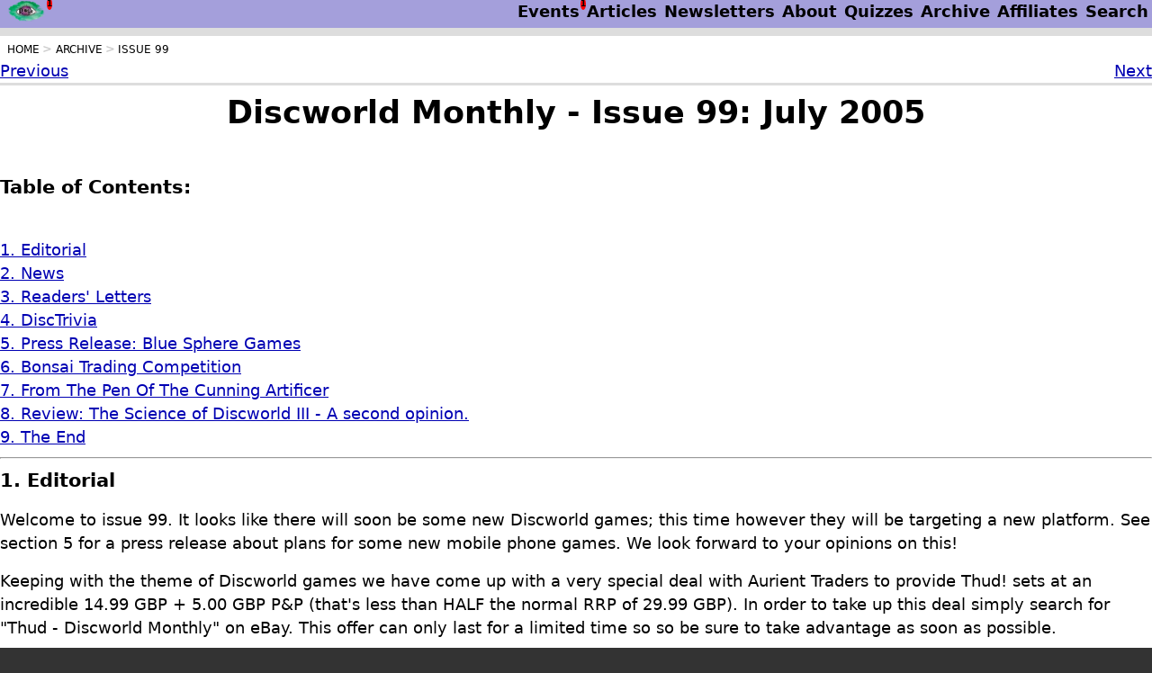

--- FILE ---
content_type: text/html; charset=UTF-8
request_url: https://betterthanapokeintheeye.co.uk/dwarchive/issue0099
body_size: 21357
content:
<!DOCTYPE html>
<html lang="en">
<head>
<meta charset="UTF-8">
<meta name="viewport" content="width=device-width, initial-scale=1.0">
<meta name="msapplication-config" content="browserconfig.xml">
<link rel="canonical" href="https://betterthanapokeintheeye.co.uk/dwarchive/issue0099">
<meta property="og:url" content="https://betterthanapokeintheeye.co.uk/dwarchive/issue0099">
<meta property="og:title" content="Discworld Monthly - Issue 99">
<meta property="og:type" content="website">
<link rel="stylesheet" href="/betterthanapokeintheeye.css?1756906343" type="text/css; charset=utf-8">
<script defer src="/stt.js?1739037520"></script>
<link rel="icon" href="/betterthanapokeintheeye.ico">
<title>Discworld Monthly - Issue 99</title>
<meta name="Description" content="Thud the Discworld Board Game, The Cunning Artificer, The Science of Discword III, a Bonsai Trading competition, and Mobile phone games">
<meta property="og:image" content="https://betterthanapokeintheeye.co.uk/images/icon.jpg">
<meta property="og:description" content="Thud the Discworld Board Game, The Cunning Artificer, The Science of Discword III, a Bonsai Trading competition, and Mobile phone games">
<meta property="og:site_name" content="Better Than A Poke In The Eye">
<link rel="alternate" type="application/rss+xml" title="RSS news feed for Better Than a Poke in the Eye"  href="https://betterthanapokeintheeye.co.uk/rss" >
<link rel="alternate" type="application/rss+xml" title="RSS article list for Better Than a Poke in the Eye"  href="https://betterthanapokeintheeye.co.uk/articlesrss" >
<link rel="image_src" href="https://betterthanapokeintheeye.co.uk/images/icon.jpg">
<link rel="apple-touch-icon" sizes="128x128" href="https://betterthanapokeintheeye.co.uk/images/icon128x128.jpg">
<link rel="apple-touch-icon" sizes="568x568" href="https://betterthanapokeintheeye.co.uk/images/icon568x568.jpg">
<script type="application/ld+json">
    {
      "@context": "https://schema.org",
      "@type": "NewsMediaOrganization",
      "name": "Better Than a Poke in the Eye",
      "alternateName": "BetterThan",
      "url": "https://betterthanapokeintheeye.co.uk",
      "logo": "",
      "sameAs": [
        "https://www.facebook.com/BetterThanAPoke",
        "https://twitter.com/dwmoook",
        "https://www.instagram.com/better_than_a_poke_in_the_eye/",
        "https://www.youtube.com/@BetterThanAPokeInTheEye"
      ]
    }
</script>
</head>
<body id="main">

<header class="topmenu">
    <a class="homeicon" data-indicator="1" href="/" aria-label="Newsfeed - Better Than a Poke in the Eye" target="_self" title="Better Than a Poke in the Eye (1 recent change)"><img src="/images/pokehome.webp" width="43" height="24" alt="Better Than a Poke in the Eye Logo" ></a>    <nav>
        <ul class="topnav">

<li><a href="/events" data-indicator="1" aria-label="List of upcoming events" title="Events (1 recent change)" target="_self">Events</a></li>
<li><a href="/articles" aria-label="List of articles by Better Than a Poke in the Eye" title="Articles" target="_self">Articles</a></li>
<li><a href="/newsletters" aria-label="Archive of Better Than a Poke in the Eye newsletters" title="Newsletters" target="_self">Newsletters</a></li>
<li><a href="/betterthan" aria-label="About Better Than a Poke in the Eye" title="About" target="_self">About</a></li>
<li><a href="/quiz" aria-label="List of our Quizzes" title="Quizzes" target="_self">Quizzes</a></li>
<li><a href="/dwmarchive" aria-label="The Discworld Monthly Archive" title="Archive" target="_self">Archive</a></li>
<li><a href="/affiliates" aria-label="List of affiliate programs that we belong too." title="Affiliates" target="_self">Affiliates</a></li>
<li><a href="/search" aria-label="Search Better Than a Poke in the Eye" title="Search" target="_self">Search</a></li>
        </ul>
    </nav>
    <button popovertarget="mobilemenu" id="navmenu" class="icon" aria-expanded="false" aria-controls="mobilemenu" aria-label="Drop down menu" title="Show Menu">
        <svg id="hamburgermenu" viewBox="0 0 100 100" fill="var(--header-fg-color)">
            <rect class="menuline1" width="80" height="10" x="10" y="20" rx="5"></rect>
            <rect class="menuline2" width="80" height="10" x="10" y="45" rx="5"></rect>
            <rect class="menuline3" width="80" height="10" x="10" y="70" rx="5"></rect>
        </svg>
    </button>
    <nav popover id="mobilemenu" class="mobilenav">
<a href="/" aria-label="Newsfeed - Better Than a Poke in the Eye" title="Better Than a Poke in the Eye (1 recent change" target="_self"><span  data-indicator="1">Better Than a Poke in the Eye</span></a>
<a href="/events" aria-label="List of upcoming events" title="Events (1 recent change" target="_self"><span  data-indicator="1">Events</span></a>
<a href="/articles" aria-label="List of articles by Better Than a Poke in the Eye" title="Articles" target="_self"><span >Articles</span></a>
<a href="/newsletters" aria-label="Archive of Better Than a Poke in the Eye newsletters" title="Newsletters" target="_self"><span >Newsletters</span></a>
<a href="/betterthan" aria-label="About Better Than a Poke in the Eye" title="About" target="_self"><span >About</span></a>
<a href="/quiz" aria-label="List of our Quizzes" title="Quizzes" target="_self"><span >Quizzes</span></a>
<a href="/dwmarchive" aria-label="The Discworld Monthly Archive" title="Archive" target="_self"><span >Archive</span></a>
<a href="/affiliates" aria-label="List of affiliate programs that we belong too." title="Affiliates" target="_self"><span >Affiliates</span></a>
<a href="/search" aria-label="Search Better Than a Poke in the Eye" title="Search" target="_self"><span >Search</span></a>
<button popovertarget="mobilemenu">Close</button>
</nav>
</header>
<main id="content">
<nav id="breadcrumbs" aria-label="breadcrumbs"><ul class="breadcrumbList">
<li><a class="breadcrumb" href="/" target="_self" title="Home">Home</a></li>
<li><a class="breadcrumb" href="/dwmarchive" target="_self" title="Archive">Archive</a></li>
<li><a class="breadcrumb" href="/dwarchive/issue0099" target="_self" title="Issue 99" aria-current="location">Issue 99</a></li>
</ul></nav>
<script type="application/ld+json">
[{
  "@context": "https://schema.org",
  "@type": "BreadcrumbList",
  "itemListElement":
  [
    {
      "@type": "ListItem",
      "position": 1,
      "item": "https://betterthanapokeintheeye.co.uk/",
      "name": "Home"
    },
    {
      "@type": "ListItem",
      "position": 2,
      "item": "https://betterthanapokeintheeye.co.uk/dwmarchive",
      "name": "Archive"
    },
    {
      "@type": "ListItem",
      "position": 3,
      "item": "https://betterthanapokeintheeye.co.uk/dwarchive/issue0099",
      "name": "Issue 99"
    }]
}]
</script>
<div class="infomenu"><a href="/dwarchive/issue0098">Previous</a><a href="/dwarchive/issue0100">Next</a></div><div class="bt-card padded">
<h1>Discworld Monthly - Issue 99: July 2005</h1>
<br />
<h3>Table of Contents:</h3>
<br />
<a href="#S_1" target="_self">1. Editorial</a><br />
<a href="#S_2" target="_self">2. News</a><br />
<a href="#S_3" target="_self">3. Readers' Letters</a><br />
<a href="#S_4" target="_self">4. DiscTrivia</a><br />
<a href="#S_5" target="_self">5. Press Release: Blue Sphere Games</a><br />
<a href="#S_6" target="_self">6. Bonsai Trading Competition</a><br />
<a href="#S_7" target="_self">7. From The Pen Of The Cunning Artificer</a><br />
<a href="#S_8" target="_self">8. Review: The Science of Discworld III - A second opinion.</a><br />
<a href="#S_9" target="_self">9. The End</a><br />
<hr/><h3><a id="S_1">1.  Editorial</a></h3>
<p>Welcome to issue 99.  It looks like there will soon be some new
Discworld games; this time however they will be targeting a new
platform.   See section 5 for a press release about plans for some
new mobile phone games.  We look forward to your opinions on this!
</p>
<p>
Keeping with the theme of Discworld games we have come up with a
very special deal with Aurient Traders to provide Thud! sets at an
incredible 14.99 GBP + 5.00 GBP P&amp;P (that's less than HALF the
normal RRP of 29.99 GBP).  In order to take up this deal simply
search for &quot;Thud - Discworld Monthly&quot; on eBay.  This offer can only
last for a limited time so so be sure to take advantage as soon as
possible.
</p>
--<br />
Jason Anthony   (Editor)   info@discworldmonthly.co.uk
<br />
William Barnett (Deputy Editor)<br />
Richard Massey  (Rain God)
<hr/><h3><a id="S_2">2.  News</a></h3>
The makers of the Troll Bridge Movie, Snowgum Films, have made 10
new work in progress images of Mica (the troll) available in their
members section.  You need to be a supporter of the film to be able
to view the files.  To find out how to become a supporter and / or
view the images, visit the website at <a href="http://www.snowgumfilms.com/">www.snowgumfilms.com/</a>
<br />
<br /><hr class="Small">
<br />
It appears that the German Discworld Camping Event Wyrdfest has been
cancelled this year due to lack of ticket sales.  The organisers are
planning to arrange a new event for next year.  We will keep you
updated with any new information.
<br />
<br /><hr class="Small">
<br />
T-shirts for NULLUS ANXIETAS - The Australian Discworld Convention
are on sale now!  The T-shirts come in sizes XS-XXL in both black
and white backgrounds.  They feature the Nullus Anxietas logo (see
website <a href="http://www.ausdwcon.org">www.ausdwcon.org</a>).  Order your t-shirt today and
support The Australian Discworld Convention and look stylish at the
same time!  To order simply email <a href="mailto:&#98;&#101;&#110;&#64;&#97;&#117;&#115;&#100;&#119;&#99;&#111;&#110;&#46;&#111;&#114;&#103;">&#98;&#101;&#110;&#64;&#97;&#117;&#115;&#100;&#119;&#99;&#111;&#110;&#46;&#111;&#114;&#103;</a>
 with your name,
address, shirt size &amp; colour.  Cost 25 AUD (+P&amp;H).  Payment options
include direct deposit; paymate; paypal; or money order.  More
details may be given on order. For any other enquiries please email
<a href="mailto:&#98;&#101;&#110;&#64;&#97;&#117;&#115;&#100;&#119;&#99;&#111;&#110;&#46;&#111;&#114;&#103;">&#98;&#101;&#110;&#64;&#97;&#117;&#115;&#100;&#119;&#99;&#111;&#110;&#46;&#111;&#114;&#103;</a>

<br />
<br /><hr class="Small">
<br />
The Guild of Fans and Disciples apologizes because they have't
produced their latest newsletter for members.  Elizabeth is getting
ready to (finally) move house on July 1st.  Normal publishing will
return as soon as possible.
<br />
If you want to join the Guild or just get in contact you can write
to the new Guild Headquarters at Sandy Lane Cottage, Runninton,
Wellington, Somerset, TA21 0QN
<br />
<br /><hr class="Small">
<br />
Discworld Dates...
<br />
This section will contain events that you need to keep in your
diary.  Entries will remain until they go out of date.  New entries
will include the word [New] next to them.  If this section gets too
large we will start pruning entries.
<br />
<br /><hr class="Small">
<br />
[UK] Rotherham Repertory Theatre are presenting Wyrd Sisters on the
5th to 9th July 2005 7.15pm at Rotherham Arts Centre.
<br />
All Tickets 5GBP, telephone 01709 823621 or at box office 30 mins
before performance if not already sold.
<br />
<br /><hr class="Small">
<br />
[UK] Maskerade will be performed at The People's Theatre, Heaton,
Newcastle upon Tyne from Tues 12 - Sat 16 July 2005.  Tickets are
available on 0191 2655020.  More information can be found at
<a href="http://www.peoples-theatre.co.uk">www.peoples-theatre.co.uk</a>
<br />
<br /><hr class="Small">
<br />
[UK] Wyrd Sisters will be performed at The Minnack Theatre in
Cornwall Monday 25 July to Friday 29 July 2005.  This will be an
outside production despite any weather interference.  Tickets can be
purchased from <a href="http://www.minack.com/">www.minack.com/</a>
<br />
<br /><hr class="Small">
<br />
[UK] The 2005 Clarecraft Event will take place on 29th - 31st July
2005 at its usual venue of Warren Farm.  The theme of the event will
be Monstrous Regiment.  Details will soon appear at
<del datetime="2015-08-01">www.clarecraft.co.uk/Event.htm</del>
<br />
<br /><hr class="Small">
<p>
[UK, UPDATED] Kennet Amateur Theatrical Society will be performing
The Truth from 11 to 13 August 2005 at Kennet School, Stoney Lane,
Thatcham (off J13 of the M4).  Tickets are priced at 7 GBP for
adults and 5 GBP for children/OAPs and can be ordered via their
website <a href="http://www.kats.org.uk">www.kats.org.uk</a>
</p><p>
The sealed-bid auction running from July to the closing night of the
show contains some items of interest to Discworld collectors, not
least of which is a very rare First Day Cover designed and produced
for the show by Bernard Pearson, the Cunning Artificer.  Only three
envelopes were printed, each subtly different and they contain a
signed note from Bernard about their creation and are stamped with
an Anhk-Morpork penny black.  One of these is being offered in this
auction, the second will be sold via eBay later in the year and the
third has been put in a private collection.  In addition, Clarecrft
have donated a retired DW41 Rincewind and Luggage bookend and
BursarVixen Enterprises a case of Discworld beer and cider.  Check
out the KATS website for details on how to bid and for the complete
list of lots available.</p>
<br />
<br /><hr class="Small">
<br />
[UK] Men At Arms will be performed at Pendennis Castle, Falmouth,
Cornwall, from Monday 15th - Thursday 18th August 2005 at 7.30pm.
Tickets cost 8 GBP / 7 GBP concessions (under 16s / students /
English Heritage members) and can be purchased direct from the
Castle, please call 01326 316594.
<br />
Sorry, but there is no wheelchair access.
<br />
<br /><hr class="Small">
<br />
[DE] 18-21 August 2005, Ankh-Morpork - The German Terry Pratchett
Fan Club is holding its second cooperative festival with Tolkiens
Erben e.V. at the Freusburg near Siegen in Germany. Like last year
there will be a combined fantasy programme (including the
presentation of Discworld games, baking Dwarf Bread, performing the
stick-and-bucket-dance and many more), gallons of mead and medieval
music.  You can order tickets at <a href="http://www.schicksalsfest.net">www.schicksalsfest.net</a>
<br />
To stop some rumours: This is not a Tolkien convention. Just one of
the organisation teams is a Tolkien Fan Club. It's a merry meeting
of fantasy fans in a castle with a fantasy programme and famous
medieval bands.
<br />
<br /><hr class="Small">
<br />
[UK] Wadfest 2005 will take place over the weekend of the 2nd to 5th
September 2005 at a new campsite.  More details can be found at the
Wadfest website <a href="http://www.wadfest.co.uk">www.wadfest.co.uk</a>
<br />
<br /><hr class="Small">
<br />
[AU] The Australian Discworld Convention has been moved from January
2006 to 9th - 11th of February 2007.  There are a number of reasons
for this change of date but the primary one is fitting in better
with Terry's plans to visit Australia.
<br />
More information can be found at <a href="http://www.ausdwcon.org">www.ausdwcon.org</a>
<br />
<br /><hr class="Small">
<br />
Small Ads...
<br />
Please note, DWM has no way of checking the veracity or validity of
any of the items in our small ads section.  As always, exercise
caution when giving out your details over the Internet.  We
*strongly* recommend parental supervision for younger readers who<br />
follow up any of these contacts.
<br />
<br /><hr class="Small">
<br />
Rozi <a href="mailto:&#114;&#111;&#122;&#105;&#53;&#51;&#64;&#104;&#111;&#116;&#109;&#97;&#105;&#108;&#46;&#99;&#111;&#109;">&#114;&#111;&#122;&#105;&#53;&#51;&#64;&#104;&#111;&#116;&#109;&#97;&#105;&#108;&#46;&#99;&#111;&#109;</a>
 writes: Hello, I'm a poor student who
recently (with the help of a non-Discworld fan my beloved sister)
came across two FIRST EDITION HARDBACK COPIES of Soul Music and
Equal Rites knocking around in our bookshelf.  Both in mint
condition (haven't even been read!).  I'm asking for 50 GBP for Soul
Music and 100 GBP for Equal Rites (prices are negotiable of course).
Please help, I have bills to pay and expensive vices to fund (drink,
long distance relationship... the usual). Thank you all very much!
Just email me and we'll talk business (hem hem). Much appreciated!
<br />
<br /><hr class="Small">
<br />
DavyK <a href="mailto:&#112;&#101;&#97;&#115;&#97;&#110;&#100;&#103;&#114;&#97;&#118;&#121;&#64;&#109;&#115;&#110;&#46;&#99;&#111;&#109;">&#112;&#101;&#97;&#115;&#97;&#110;&#100;&#103;&#114;&#97;&#118;&#121;&#64;&#109;&#115;&#110;&#46;&#99;&#111;&#109;</a>
 writes:  If anyone in Belfast would
like to meet to talk about or drink to Terry Pratchett drop me a
line and who knows; we could try doing both at the same time.  If
anyone knows of this happening already then please let me know.
Thank you.
<hr/><h3><a id="S_3">3.  Readers' Letters</a></h3>
If you have any letters or comments, please email them to
info@discworldmonthly.co.uk

<br />
We assume any correspondence is eligible for use in the newsletter
unless otherwise stated, including the sender's email address.  We
may also edit your letters and convert your musings into a no. 1 hit
ring tone.
<br />
It is vitally important that you don't pass off other people's work
as your own.  If you use information from other resources please let
us know so we can give proper credit.
<br />
The best letter of the month will receive a Kiss the Cook print
supplied by Bonsai Trading.  Bonsai Trading is the Discworld store
that brings you Clarecraft figurines, diaries &amp; calendars, Thud and
much more. <del datetime="2015-08-01">bonsai.discworldmonthly.org</del>
<br />
<br /><hr class="Small">
<br />
*<br />
* From: &quot;Rob Ward&quot; <a href="mailto:&#114;&#111;&#98;&#119;&#97;&#114;&#100;&#53;&#64;&#121;&#97;&#104;&#111;&#111;&#46;&#99;&#111;&#46;&#117;&#107;">&#114;&#111;&#98;&#119;&#97;&#114;&#100;&#53;&#64;&#121;&#97;&#104;&#111;&#111;&#46;&#99;&#111;&#46;&#117;&#107;</a>
<br />
*<br />
Hello to all Discworlders.
<br />
I just thought it might be pertinent to mention in response to
Jacqui Lawrence (well spotted by the way!) that it might not be the
case that any kind of rip-off was being perpetrated; In fact, simply
by referencing Pterry, Mr. Feist and Mr. Stirling may have been
paying him a compliment.  Just think how difficult it is to have a
fully cliche-ridden conversation today without quoting Mr. Dickens
or a certain William Shakespeare?  One day perhaps, a certain T.
Pratchett may be included in the same list.  Bear in mind that both
Dickens and Shakespeare were very fond of quoting contemporary
references, and that the Discworld is very much a reflection of
today's world, with all of its ridiculous silliness included.
<br />
Just remember that every author must draw upon those books and
characters previously explored in order to carry on the narrative
tradition: L-space is alive and well!
<br />
<br /><hr class="Small">
<br />
*<br />
* From: &quot;E &amp; R Shanahan&quot; <a href="mailto:&#101;&#97;&#114;&#115;&#64;&#103;&#105;&#108;&#46;&#99;&#111;&#109;&#46;&#97;&#117;">&#101;&#97;&#114;&#115;&#64;&#103;&#105;&#108;&#46;&#99;&#111;&#109;&#46;&#97;&#117;</a>
<br />
*<br />
G'day
<br />
We were astounded to be shown a vinyl LP record called Polish House
Party Vol. 4 Recorded Live Gene Wisniewski on which the first track
on side two is the Sto Lat Polka (Happy Birthday Polka) .
<br />
So do any of our Pratchett cognoscenti know about any Polish links
that could explain Sto Lat?  We have no idea of the date of the
record but it has this part of the tech info: &quot;The master record was
cut on a specially designed 3-motor Scully precision lathe, equipped
with electronic Variable Pitch and Variable Depth contol mechanisms
and the Westrex 3D Stereo disc cutting system using Westrex 1574 D
Amplifiers.  Mixing was done through the Dolby Noise Reduction
System from an 8-track recorder...&quot; which would no doubt date it for
the tech whizzes.
<br />
Eunice and Ron in Queensland
<br />
<br /><hr class="Small">
<br />
*<br />
*From: &quot;Charlie&quot; <del>email address removed upon request - February 2020</del>
<br />
*<br />
I apologise if these 'origins' have ever been discussed before, but
I found them interesting...
<br />
1- Blind Io: Most people with any knowledge of Norse myths will
recognise Io's flying eyes as being reminiscent of chief god Odin's
ravens, which 'saw' for him after he sacrificed his eyes for
ultimate wisdom.  However, the name and the eyes come from a
separate Roman (and probably also Greek) myth about Jupiter, the
Roman head god.  As mentioned in Discworld, Gods get up to some
pretty naughty things, and Jupiter had regular affairs with mortal
women.  One of these was Io.  However, his wife Juno got a bit
suspicious so he turned Io into a cow to avoid discovery.  However
still suspicious Juno took the cow for herself and got a many-eyed
monster to guard it.  Jupiter wanted Io back so he killed the
monster and rescued Io.  Needless to say Juno wasn't pleased.
<br />
2- Klatch: The German equivalent of English afternoon tea is 'Kaffee
Klatsch', consisting of coffee and cakes.  Coffee on Discworld comes
from...  Klatch (same pronunciation, different language)
<br />
3- Llamedos: Call me terminally dense if you will, I only recently
realised that the country is 'Sod 'em all' backwards.  This is
similar to Welsh writer Dylan Thomas' 'Llareggub'.  It may or may
not be relevant that Spanish for a (telephone) call is 'llamadas'.
Probably not I'd say.
<br />
I'd also like to take this opportunity that I, a teenage Pratchett
fan, am not called Kevin, although I do have acne.
<br />
<br /><hr class="Small">
<br />
*<br />
* From: &quot;Lizabeth H&quot; <a href="mailto:&#112;&#111;&#105;&#110;&#116;&#97;&#114;&#116;&#105;&#115;&#116;&#64;&#121;&#97;&#104;&#111;&#111;&#46;&#99;&#111;&#109;">&#112;&#111;&#105;&#110;&#116;&#97;&#114;&#116;&#105;&#115;&#116;&#64;&#121;&#97;&#104;&#111;&#111;&#46;&#99;&#111;&#109;</a>
<br />
*<br />
There has been one thing that's bothered me ever since the first
time I read Night Watch, and every successive reading.  What is the
tune to the &quot;Little Angels&quot; marching song?  I'm assuming it's close
to / ripped straight from a song British folk would know, but being
a hapless American, I'm lost.  Can anyone help?
<br />
Also, I was re-reading Mort on a three hour bus ride and found what
I think is the only instance where anyone has ever called the
Librarian a monkey and gotten away unscathed.  Alberto Malich
manages to get back into life, explodes the statue of himself at the
university, and is introduced to the Librarian.  He than makes some
disparaging comments about &quot;animals in my university&quot;, in which he
uses the word monkey, and the librarian does not, I repeat does not
beat him up.
<br />
Did I just hallucinate that, or has the Librarian shown mercy other
times as well?
<br />
<br /><hr class="Small">
<br />
*<br />
* From: &quot;Eddie Watson&quot; <a href="mailto:&#109;&#99;&#119;&#97;&#116;&#116;&#64;&#109;&#119;&#101;&#98;&#46;&#99;&#111;&#46;&#122;&#97;">&#109;&#99;&#119;&#97;&#116;&#116;&#64;&#109;&#119;&#101;&#98;&#46;&#99;&#111;&#46;&#122;&#97;</a>
<br />
*<br />
I am going to be Edinburgh in August for the Edinburgh Tattoo
(Playing War and not Mouse Pipes).  Is anyone going to be putting on
a PTerry play at the Festival?  ...Please
<br />
<br /><hr class="Small">
<br />
*<br />
* From: &quot;Geoff&quot; <a href="mailto:&#103;&#101;&#111;&#102;&#102;&#104;&#117;&#110;&#116;&#64;&#98;&#108;&#117;&#101;&#121;&#111;&#110;&#100;&#101;&#114;&#46;&#99;&#111;&#46;&#117;&#107;">&#103;&#101;&#111;&#102;&#102;&#104;&#117;&#110;&#116;&#64;&#98;&#108;&#117;&#101;&#121;&#111;&#110;&#100;&#101;&#114;&#46;&#99;&#111;&#46;&#117;&#107;</a>
<br />
*<br />
In &quot;Monstrous Regiment&quot;, Carborundum uses the expletive (under age
people should now look away) groophar.  Surely PTerry should have
had this printed as g******r.
<br />
<br /><hr class="Small">
<br />
*<br />
* From: &quot;John Brassil&quot; <a href="mailto:&#106;&#111;&#104;&#110;&#46;&#106;&#46;&#98;&#114;&#97;&#115;&#115;&#105;&#108;&#64;&#86;&#97;&#110;&#100;&#101;&#114;&#98;&#105;&#108;&#116;&#46;&#69;&#100;&#117;">&#106;&#111;&#104;&#110;&#46;&#106;&#46;&#98;&#114;&#97;&#115;&#115;&#105;&#108;&#64;&#86;&#97;&#110;&#100;&#101;&#114;&#98;&#105;&#108;&#116;&#46;&#69;&#100;&#117;</a>
<br />
*<br />
In an &quot;oh yeahhh&quot; coincidence, I will be in the UK visiting my
mother's family in Norwich during this time [The Clarecraft
Discworld Event] and it looks very driveable, so I was
<br />
a) interested in meeting any of you that might be there
<br />
b) if in fact it's something worth doing and
<br />
c) my two teenage daughters (who like Terry, but are not as deeply
into the Discworld as I am) will put up with it
<br />
JA replies:  I drove down from Norwich to Clarecraft when I was on
holiday a couple of years ago and it took less than two hours.  So
it is very driveable.
<br />
<br /><hr class="Small">
<br />
*<br />
* From: &quot;Cendrine Nugues&quot; <a href="mailto:&#99;&#101;&#110;&#100;&#114;&#105;&#110;&#101;&#46;&#110;&#117;&#103;&#117;&#101;&#115;&#64;&#101;&#45;&#103;&#97;&#114;&#102;&#105;&#101;&#108;&#100;&#46;&#99;&#111;&#109;">&#99;&#101;&#110;&#100;&#114;&#105;&#110;&#101;&#46;&#110;&#117;&#103;&#117;&#101;&#115;&#64;&#101;&#45;&#103;&#97;&#114;&#102;&#105;&#101;&#108;&#100;&#46;&#99;&#111;&#109;</a>
<br />
*<br />
I've just read Darwin's Watch and I agree with the review, it's very
hard science, but very well explained.
<br />
I just more and more love the wizards, especially Mustrum Ridcully,
Ponder Stibbons and the Egregious Professor of Unusual and Cruel
Geography.  The story in itself makes the book worth buying.  As for
the science...  Well, I'm a scientist and it updated my knowlegde
about these parts of science I am not using everyday.
<br />
I think that for the non scientists, it may be too hard, even if
you've read the other two before.
<br />
I really loved the book, except the last 2 even chapters (the
scientific ones).  These are not science ie the first one is a
philosophical theory about man (and I disagree with the authors) and
the second one is too congratulatory about the Victorian age in
England.  I really think that all over Europe and in USA there were
people composing new processes, new theories, and not living in
England. The authors should leave the history and its implications
to the historians.
<br />
Another thing:  They compare Darwin's evolution theory to the
development of the steam engine, but these are two different things.
The steam engine is an engineering process, that is application of
science to everyday work, whereas Darwin produced a theory, which
will be later applied in science.
<br />
I would like to know if other people reacted to that book.
<br />
DWM Replies: Cendrine get this month's Letter of the Month.
<br />
<br /><hr class="Small">
<br />
*<br />
* From: <a href="mailto:&#69;&#109;&#101;&#108;&#108;&#105;&#68;&#111;&#114;&#97;&#110;&#64;&#97;&#111;&#108;&#46;&#99;&#111;&#109;">&#69;&#109;&#101;&#108;&#108;&#105;&#68;&#111;&#114;&#97;&#110;&#64;&#97;&#111;&#108;&#46;&#99;&#111;&#109;</a>
<br />
*<br />
Re: Matt Turner's post (issue 98) about mentions of TP in Robert
Rankin books.
<br />
There's one in Nostradamus Ate My Hamster - when Russell is
imagining the reviews of Nostradamus Ate My Hamster one of the ones
he imagines is &quot; 'Ernest Fudgepacker is one of the rare guys who can
always make me cry' Terry Pratchett&quot;
<br />
<br /><hr class="Small">
<br />
*<br />
* From: &quot;Z Leah Fischer&quot; <a href="mailto:&#102;&#97;&#109;&#102;&#105;&#115;&#104;&#64;&#110;&#101;&#116;&#118;&#105;&#115;&#105;&#111;&#110;&#46;&#110;&#101;&#116;&#46;&#105;&#108;">&#102;&#97;&#109;&#102;&#105;&#115;&#104;&#64;&#110;&#101;&#116;&#118;&#105;&#115;&#105;&#111;&#110;&#46;&#110;&#101;&#116;&#46;&#105;&#108;</a>
<br />
*<br />
The fun thing about the Discworld books, is that you can always find
out new facts about how it mirrors the &quot;real&quot; world.  I'd like to
share a recent discovery that so far I don't recall having read here
before, and that is that the Unseen University actually existed, for
a short while.  In Neil Stephenson's &quot;Quicksilver&quot;, a footnote
explains that a forerunner for the 17th century Royal Society was
called the &quot;Invisible Collage&quot;.  The book itself is highly
recommended (a historical novel, the first book of the Baroque
cycle), and the eccentric scientists and their zany experimentations
are certainly reminiscent of Pratchett's wizards.  Yet again, the
historical background of the Discworld has been revealed.
<hr/><h3><a id="S_4">4.  DiscTrivia</a></h3>
This month we have once again racked our brains trying to work out
some trivia questions from Going Postal (so if you still haven't
read it yet, look away now!).  We have even tried to ensure they are
correct, but make no promises.
<br />
<dl>
<dt>Q1.</dt><dd>  Where were the missing letters from the Post Office sign found?</dd>
<dt>Q2.</dt><dd>  What is the collective name of the three Clacks Saboteurs?</dd>
<dt>Q3.</dt><dd>  Adora Belle Dearheart was more affectionally known to her friends as:<br />
a) murderer<br />
b) spike<br />
c) killer<br />
d) puppy</dd>
<dt>Q4.</dt><dd>  How old (to the nearest millennium) was Moist von Lipwig's eldest employee?</dd>
<dt>Q5.</dt><dd>  What was Stanley Howler obsessed with before he discovered stamps?</dd>
</dl>

<br />
The results, as always, appear at the end of this issue.
<hr/><h3><a id="S_5">5.  Press Release: Blue Sphere Games</a></h3>
<p>Birmingham, UK and London, UK - Blue Sphere Games Ltd., a leading
developer of mobile games and content, together with Mr. Terry
Pratchett, the world famous author of fantasy fiction, announce a
worldwide Licence Agreement for the creation of Discworld branded
mobile phone games.
</p><p>
The Agreement grants a three-year, worldwide license to Blue Sphere
Games for the creation and distribution of mobile games
incorporating Rincewind, Twoflower, the Luggage and other characters
from the Discworld series of novels.
</p><p>
Blue Sphere Games has the rights for the distribution of mobile
games and other forms of content, featuring some of the Discworld's
most famous inhabitants, globally on mobile devices. Blue Sphere
Games will develop a portfolio of games, the first of which will be
available in October 2005.
</p><p>
Colin Smythe, who represents Mr. Pratchett, commented: &quot;This is
uncharted territory for us, and we are much looking forward to
seeing how this first game, involving Rincewind and the Discworld,
is enjoyed by mobile phone users.&quot;
</p><p>
David Bozward, Chairman of Blue Sphere Games Ltd says: &quot;The
Discworld Novels are some of the most widely read fantasy books in
existence. Through development skills and widespread distribution
channels, we can bring this fantasy world successfully to the mobile
gaming user globally.
</p><p>
More details about Blue Sphere Games Ltd can be found on their
website - <del datetime="2015-08-01">www.bluespheregames.com</del>
</p>
<hr/><h3><a id="S_6">6.  Bonsai Trading Competition</a></h3>
<p>Bonsai Trading is pleased to announce the long-awaited sequel to its
Assassins Guild Tankard - Crystal Champage Flutes.
</p><p>As holders of the Official Licence to produce Discworld Engraved
Glassware, we can't just do any old Champagne Flutes, oh no, that
would never do.
</p><p>These flutes feature a special engraved design, exclusive to Bonsai
Trading, that commemorates the Royal Wedding of Verence and Magrat.
</p><p>Sold in pairs inside a blue, satin-lined box (which features on its
lid a silver embossed version of the glass engraving), they are
already bound to be on every Discworld Fa'ns wedding list, but it
doesn't stop there!  Attached to a white ribbon wound around the
stem of the glasses is a silver recreation of the Lancre COA (as
featured in the engraving design).  This miniature COA just happens
to double-up as a Lapel Pin/Badge - and is only available to buy
with these flutes.
</p><p>As if that wasn't enough - we are limiting the production of the
flutes to just 50 pairs!
</p><p>For a somewhat stunning price of just 38.99 GBP you get all the
above - that's 2 limited edition engraved flutes in a satin lined
box, with an exclusive silver lapel pin! Each box also contains a
small certificate about the item's limited status.
</p><p>The flutes aren't officially launched until 4th July, but are
available to pre-order now at the Bonsai Trading website
(<del datetime="2015-08-01">bonsai.discworldmonthly.org/</del>), where you can read and see
more about them.
</p><p>Discworld Monthly readers however have a chance to get hold of a
pair of flutes absolutely free by filling in the correct missing
word from this statement:
</p><p>Fortune Favours ________ Hearts
</p><p>Hint: You may want to visit (<del datetime="2015-08-01">bonsai.discworldmonthly.org/</del>),
and look at the flutes in the glassware section, and maybe have a
root around in the Bonsai Trading forum....
</p><p>*The flutes boxes are covered with a wrap around label.  The flutes
for this competition though will have a 1-off label that includes
'Discworld Monthly Competition Winner July 2005' on it!*
</p><p>Send your answer to info@discworldmonthly.co.uk
 by 22nd July.  All
the correct entries will be placed in a hat, and one lucky winner
will receive this rather exclusive prize.   The winner will be
announced next issue.
</p>
<hr/><h3><a id="S_7">7.  From The Pen Of The Cunning Artificer</a></h3>
<p>And it has come to pass ...
</p><p>
The Ankh-Morpork Post Office is finished and passed for public
consumption by the man who dreamed it up, one Terry Pratchett Esq.,
Gentleman of many letters, words, and cunning sentences.  Its
creation was, like all of the buildings really, a journey of
discovery.  To follow the plot in a sculptured form, and create
something as enduring as the words that inspired the piece is a
passionate undertaking, and one you know Isobel and I take very
seriously, which is why ....
</p><p>
There is a season for everything, and a time.  A clever craftsman
knows when he is at his best, a good craftsman knows when he can get
no better, and a wise craftsman knows when to stop.  And I can think
of no better building than the Ankh-Morpork Post Office to finish
our collection with; after all this building has been the start to
something really quite extraordinary.  I must confess to the stamps
taking more and more of my time, but the fact is the sort of
sculpting that a building requires is now something my hands are not
going to cope with for much longer, far better to stop at the top
than wait for arthritis to really make a difference.  So I will be
making things that have a looser, freer style and feel, still
telling the stories in wax for Vince to make in resins, plaster, and
metal.  Still seeing in the books the images I want to share,
reading the words that captivate my imagination and fire the urge to
create a little bit of Discworld you can hold in your hand.
</p><p>
The Ankh-Morpork Post Office will be on sale as from the 1st July
and will cost 245 GBP.  It will be an edition of 350 of which 200
will be allocated to UU and portfolio holders, and 5 to be exchanged
for Green Cabbage Stamps.  The remainder will be sold on a first
come first served basis.
</p><hr class="Small">
<p>and of course a plug ...
</p><p>When Isobel and I read the following after a phone call from Mark
Valentine of the British Cinderella Society we knew we just had to
take part.
</p><p>
'A must for all aficionados of the Shipping Forecast, Atlantic
islands, and the faintly odd...
</p><p>
Rockall.
</p><p>
The lonely Atlantic island of Rockall will get its own Post Office
for a few days in June when a charity expedition plans to land on
this remote and stormy outpost - and issue special Rockall stamps.
</p><p>
The stamps will be issued for use on the island by the Rockall Ho!
2005 expedition, which is voyaging there in June 2005 from Orkney
and plans to stay for several days.
</p><p>
The expedition will be used to raise funds for a charity, Mental
Health Media'.
</p><p>
There is a satirical website, the Rockall Times, run by a guy called
Lester Haynes, and he and some like minded fools were planning to
scale the island in aide of the charity.
</p><p>
I had spoken with a Royal Naval helicopter pilot who had actually
put a wheel down on the place, and he said they were all quite mad.
This seemed an even better reason to get involved.
</p><p>
Terry came on board and thus we could produce a 'genuine' Discworld
Stamp.  He suggested Leshp, which in view of the ongoing political
shenanigans over Rockall between England, Iceland, and Ireland,
seemed very appropriate.
</p><p>
Getting the cover 'right' was a job in itself; it was only when I
was able to get a copy of a copy of an old naval chart that it
started to come together.  I must confess to being very pleased with
the finished result thanks in main to Colin Edwards and his demon
printers in Ipswich.
</p><p>
As I write this in early June I am aware that Lester and his team
are somewhere on the North Atlantic with a bloody great box of
envelopes.  To order your Rockall First Day Cover, go to the
<a href="http://www.discworldstamps.com">www.discworldstamps.com</a> web site.
</p>
<hr/><h3><a id="S_8">8.  Review: The Science of Discworld III - A second opinion.</a></h3>
Reviewed by Dave Hayden
<br />
<br />
<p>OK, technically my job title does include the word 'scientist' but I
never count myself as a true scientist - I very rarely do anything
you'd call 'science'.  It does mean, however, that I have an
understanding of the basics of science.  I was taught - a while ago
now, I admit - all the basics you need to do the more interesting
experiments (I always like the ones that go 'bang').
</p><p>
All of that means I LOVE THIS BOOK!  It follows on from the other
Science of the Discworld books and teaches you even more of how our
world works.
</p><p>
As I said it was a few years ago that I went through basic science
so reading these often forces me to think - which is always good.
My next reading challenge is to read all three books consecutively -
I think that will help with the odd bits of the science where I had
to read it twice to make sure I understood it correctly.  The three
books (from what I remember of the first two) build up your
knowledge of our universe bit by bit, explaining the science as they
go.  They help you think about how we work and think, how we, and
everything else, has evolved, as well as the meaning of the word
Theory.
</p><p>
Darwin's Watch takes us through the (surprisingly unlikely) series
of events that led to Charles Darwin's voyage and eventual
publication of his book.  The title itself becomes of interest as
you read because another, hypothetical, watch is often used to make
you think about the argument that was happening around Darwin's time
over 'creationism', evolution and 'intelligent design'.
</p><p>
As always the Wizards get involved (along with others...) and the
Discworld side of the story unfolds.  This happens in alternate
chapters with the science bits in between.  This book (or this
series of books) has finally enabled me to like Rincewind as a
character.  In most stories featuring the Discworld's worst Wizzard
he seems (to me) to be a useful plot device, which enables the story
to move around and get on with itself, but he has had little
deliberate influence on anything.  In Darwin's Watch I feel he has
grown up (evolved) and has some character, doing stuff other than
just running.  Hooray for Rincewind!  Many of the other favourites
are there too.  Hex is kept busy and seems to be doing his own
evolving - I wonder if he uses English style lettering or whether he
works in a world of Discworldian ciphers (cipher-space)?
</p><p>
The Science parts take you through lots of 'Physics' as well as
evolution and the wizards end up fighting to save our future/
present/ past.  It covers the creationist / evolutionist argument
without compromise and helps explain infinity (how big is yours?)
The book explains the science basics well so that (I think) anyone
can understand the harder science if they want to.  It is more
'work' than the normal Discworld romp, with fewer laughs, but the
writer is in three minds about it himself!  If you've got an
enquiring mind this (and the other Science books) makes a really
good read and will teach most people (including me) lots about our
world.
</p><p>
I know people will disagree with me on all sorts of things, that is
the joy of freedom of thought.  I've chatted with a few Discworld
friends who are less science based, and more than one has said that
they skip the science chapters (I think that's weird).  The science
is the best bit!  And I have a good friend who totally disagrees
with me about Rincewind.  That's one of my favourite side-effects
from a good book - you end up talking and thinking about all kinds
of unrelated stuff that got linked somehow in someone's head!
</p><p>
The 'Science' books have prompted me to read other stuff by Jack
Cohen and Ian Stewart too - if you like the science bits of this
book, go to the front and put everything under &quot;Also by&quot;  on your
Birthday list!  I don't think I have to tell anyone who reads this
newsletter about the books by the other fellow - if you haven't read
them all then give 'em a go.</p>
<hr/><h3><a id="S_9">9.  The End</a></h3>
* Contact Information *<br />
<br />
We prefer information to be sent via email, but can accept
information via fax or post at the following addresses:
<br />
Email: info@discworldmonthly.co.uk
<br />

Post:  J Anthony-Rowlands (DWM), 20 Cambrian Place, Pontarddulais, Swansea, SA4 8RG<br />
<br />
<br />
* Latest Book Information *<br />
<br />
Discworld paperback: Monstrous Regiment
<a href="http://www.amazon.co.uk/exec/obidos/ASIN/0552149411/87">0552149411/87</a>
<br />
<br />
Discworld hardback: Going Postal
<a href="http://www.amazon.co.uk/exec/obidos/ASIN/0385603428/87">0385603428/87</a>
<br />
<br />
Next Discworld hardback (October 2005): Thud!
<a href="http://www.amazon.co.uk/exec/obidos/ASIN/0385608675/87">0385608675/87</a>
<br />
<br />
Discworld Young Adult paperback: The Wee Free Men
<a href="http://www.amazon.co.uk/exec/obidos/ASIN/0552549053/87">0552549053/87</a>
<br />
<br />
Discworld Young Adult hardback: A Hat Full of Sky
<a href="http://www.amazon.co.uk/exec/obidos/ASIN/0385607369/87">0385607369/87</a>
<br />
<br />
* Subscription Information *<br />
<br />
To subscribe to 'Discworld Monthly' simply enter your email address
in the form on the 'Discworld Monthly' web page.  Our web site
contains all back issues and links to other Pratchett sites.
<br />
<a href="http://discworldmonthly.co.uk/">discworldmonthly.co.uk/</a>
<br />
Current circulation approximately 28000
<br />
To unsubscribe simply send an empty email from the account you
subscribed under to <a href="mailto:&#100;&#105;&#115;&#99;&#119;&#111;&#114;&#108;&#100;&#109;&#111;&#110;&#116;&#104;&#108;&#121;&#45;&#117;&#110;&#115;&#117;&#98;&#115;&#99;&#114;&#105;&#98;&#101;&#64;&#121;&#97;&#104;&#111;&#111;&#103;&#114;&#111;&#117;&#112;&#115;&#46;&#99;&#111;&#109;">&#100;&#105;&#115;&#99;&#119;&#111;&#114;&#108;&#100;&#109;&#111;&#110;&#116;&#104;&#108;&#121;&#45;&#117;&#110;&#115;&#117;&#98;&#115;&#99;&#114;&#105;&#98;&#101;&#64;&#121;&#97;&#104;&#111;&#111;&#103;&#114;&#111;&#117;&#112;&#115;&#46;&#99;&#111;&#109;</a>

<br />
If you have any problems un-subscribing visit our removal help page.
<br />
<br />
* Disc Trivia Results  *<br />
<br />
<dl>
<dt>Q1.</dt><dd>  Where were the missing letters from the Post Office sign found?</dd>
<dt>A1.</dt><dd>  Hugos (without the apostrophe) - the hairdressers.<br /></dd>
<dt>Q2.</dt><dd>  What is the collective name of the three Clacks Saboteurs?</dd>
<dt>A2.</dt><dd>  The Smoking Gnu<br /></dd>
<dt>Q3.</dt><dd>  Adora Belle Dearheart was more affectionally known to her friends as:</dd>
<dt>A3.</dt><dd>  c) killer<br /></dd>
<dt>Q4.</dt><dd>  How old (to the nearest millennium) was Moist von Lipwig's eldest employee?</dd>
<dt>A4.</dt><dd>  19000<br /></dd>
<dt>Q5.</dt><dd>  What was Stanley Howler obsessed with before he discovered stamps?</dd>
<dt>A5.</dt><dd>  Pins</dd>
</dl>
<br />
<br />
<br />
* Obtaining Terry's Books *<br />
<br />
If you are looking for Terry books or videos over the net, simply
visit our web page at <a href="http://www.discworldmonthly.org">www.discworldmonthly.org</a> and follow the
'Purchasing' link on the left panel of the page.
<br />
<br />
* Supporting DWM *<br />
<br />
Discworld Monthly was created as a totally free newsletter and will
continue to remain so for as long as it continues.  However, the
costs of maintaining the web site, postage, travel etc adds up.  If
you feel you would like to make a small contribution towards these
costs please consider doing so via either www.paypal.com or
www.nochex.com
<br />
My account for each of these is info@discworldmonthly.co.uk

<br />
Thanks
<br />
<br />
* Small Print *<br />
<br />
We make no effort whatsoever to ensure the information in this
newsletter is accurate or even legal.  Remember to always exercise
caution when passing your credit card details over the Net (or over
the phone for that matter).  All trademarks are recognized as the
property of their respective owners, whoever they may be.
<br />
<br />
* Thanks *<br />
<br />
Thanks for reading this issue of 'Discworld Monthly'.  We hope you
enjoyed it.  If you have any comments or suggestions for the future
of this newsletter please email: info@discworldmonthly.co.uk

<hr/>
</div>
<div class="infomenu"><a href="/dwarchive/issue0098">Previous</a><a href="/dwarchive/issue0100">Next</a></div></main>
<footer id="Footer">
    <button aria-hidden="true" id="scrolltotop" title="Scroll to top of Page">
    <svg id="scrolltotoparrow" viewBox="0 0 30 30">
    <line x1="5" y1="15" x2="15" y2="5" />
    <line x1="15" y1="5" x2="25" y2="15" />
    <line x1="5" y1="25" x2="15" y2="15" />
    <line x1="15" y1="15" x2="25" y2="25" />
    </svg>
</button>
<div class="center pad-bottom"><strong><em>Don't forget to <a target="_blank" href="https://betterthanapokeintheeye.co.uk/list/dada/mail.cgi/subscribe_landing/PokeInTheEye/">subscribe</a> to our mailing list.</em></strong></div>
<div class="paypalFooter">
    <form action="https://www.paypal.com/donate" method="post" target="_top">
        <input type="hidden" name="hosted_button_id" value="QWN7NT5FQDFDY">
        <input type="image" src="https://www.paypalobjects.com/en_US/GB/i/btn/btn_donateCC_LG.gif" name="submit" title="PayPal - The safer, easier way to pay online!" alt="Donate with PayPal button">
        <!--<img alt="" src="https://www.paypal.com/en_GB/i/scr/pixel.gif" width="1" height="1">-->
    </form>
</div>
<address>

<span><a href="/contactus" target="_self">Contact Us</a></span> &bull;
<span><a href="/privacyandcookies" target="_self">Privacy</a></span> &bull; 
<span><a href="/socials" target="_self">Socials</a></span>
<br>Updated: <span id="lastUpdated">14 Nov 2024 13:38</span>
<br><a href="/copyright">Copyright</a> <span class="small">&copy;</span>2005 <a href="/betterthan">Better Than a Poke in the Eye</a>.
<ul class="social--icons social--medium">
    <li><a target="_blank" aria-label="Visit us on Facebook" href="https://www.facebook.com/BetterThanAPoke"><svg role="img" title="Visit us on Facebook"><use href="#facebook-icon" fill="currentColor"></use></svg></a></li>
    <li><a target="_blank" aria-label="Visit us on TwitterX" href="https://twitter.com/dwmoook"><svg role="img" title="Visit us on TwitterX"><use href="#twitterx-icon" fill="currentColor"></use></svg></a></li>
    <li><a target="_blank" aria-label="Visit us on Instagram" href="https://www.instagram.com/better_than_a_poke_in_the_eye/"><svg role="img" title="Visit us on Instagram"><use href="#instagram-icon" fill="currentColor"></use></svg></a></li>
    <li><a target="_blank" aria-label="Visis us on Kofi" href="https://ko-fi.com/betterthanapokeintheeye"><svg role="img" title="Visit us on KoFi"><use href="#kofi-icon" fill="currentColor"></use></svg></a></li>
    <li><a target="_blank" aria-label="Visit us on YouTube" href="https://www.youtube.com/@BetterThanAPokeInTheEye"><svg role="img" title="Visit us on Youtube"><use href="#youtube-icon" fill="currentColor"></use></svg></a></li>
</ul>
</address>
</footer>
<svg style="display:none" xmlns="http://www.w3.org/2000/svg">
<symbol id="facebook-icon" viewBox="0 0 24 24"><title>Facebook</title><path d="M12,2C6.477,2,2,6.477,2,12c0,5.013,3.693,9.153,8.505,9.876V14.65H8.031v-2.629h2.474v-1.749 c0-2.896,1.411-4.167,3.818-4.167c1.153,0,1.762,0.085,2.051,0.124v2.294h-1.642c-1.022,0-1.379,0.969-1.379,2.061v1.437h2.995 l-0.406,2.629h-2.588v7.247C18.235,21.236,22,17.062,22,12C22,6.477,17.523,2,12,2z"/></symbol>
<symbol id="twitterx-icon" viewBox="0 0 24 24"><title>Twitter X</title><path d="M10.053,7.988l5.631,8.024h-1.497L8.566,7.988H10.053z M21,6v12	c0,1.657-1.343,3-3,3H6c-1.657,0-3-1.343-3-3V6c0-1.657,1.343-3,3-3h12C19.657,3,21,4.343,21,6z M17.538,17l-4.186-5.99L16.774,7	h-1.311l-2.704,3.16L10.552,7H6.702l3.941,5.633L6.906,17h1.333l3.001-3.516L13.698,17H17.538z"/></symbol>
<symbol id="instagram-icon" viewBox="0 0 24 24"><title>Instagram</title><path d="M 8 3 C 5.239 3 3 5.239 3 8 L 3 16 C 3 18.761 5.239 21 8 21 L 16 21 C 18.761 21 21 18.761 21 16 L 21 8 C 21 5.239 18.761 3 16 3 L 8 3 z M 18 5 C 18.552 5 19 5.448 19 6 C 19 6.552 18.552 7 18 7 C 17.448 7 17 6.552 17 6 C 17 5.448 17.448 5 18 5 z M 12 7 C 14.761 7 17 9.239 17 12 C 17 14.761 14.761 17 12 17 C 9.239 17 7 14.761 7 12 C 7 9.239 9.239 7 12 7 z M 12 9 A 3 3 0 0 0 9 12 A 3 3 0 0 0 12 15 A 3 3 0 0 0 15 12 A 3 3 0 0 0 12 9 z"/></symbol>
<symbol id="kofi-icon" viewBox="0 0 24 24"><title>Kofi</title><path d="M2.608,19.5c0,0,8.267-0.023,11.966-0.048c2.438-0.418,2.683-2.517,2.658-3.663c4.352,0.235,7.422-2.777,6.649-6.784C23.108,4.998,19.022,4.5,19.022,4.5H0.723c-0.604,0-0.679,0.783-0.679,0.783s-0.082,7.184-0.022,11.596C0.186,19.257,2.608,19.5,2.608,19.5z M17.31,7.373h1.77c0,0,1.971,0.541,1.971,2.588c0,1.877-0.985,2.616-2.059,2.958c-0.928,0.114-1.682,0.027-1.682,0.027V7.373z M4.265,8.766C5.216,7.775,7.27,7.701,8.628,9.165c0,0,1.565-1.748,3.468-0.945c1.904,0.804,1.832,2.953,0.723,4.229c-1.246,1.425-4.011,3.9-4.011,3.9s-0.121,0.117-0.31,0.023c-0.076-0.056-0.108-0.088-0.108-0.088c-0.443-0.432-3.368-2.991-4.034-3.878C3.647,11.459,3.315,9.757,4.265,8.766z"></path></symbol>
<symbol id="tumblr-icon" viewBox="0 0 24 24"><title>Tumblr</title><path d="M 20 2 L 4 2 C 2.898438 2 2 2.898438 2 4 L 2 20 C 2 21.101563 2.898438 22 4 22 L 20 22 C 21.101563 22 22 21.101563 22 20 L 22 4 C 22 2.898438 21.101563 2 20 2 Z M 17 17.875 C 17 17.921875 16.980469 17.972656 16.941406 18 C 16.894531 18.046875 15.515625 19 13 19 C 9.980469 19 10 15.386719 10 15 L 10 11 L 8.175781 11 C 8.078125 11 8 10.921875 8 10.824219 L 8 9.164063 C 8 9.085938 8.039063 9.027344 8.105469 9 C 8.136719 8.988281 11 7.730469 11 5.175781 C 11 5.078125 11.078125 5 11.175781 5 L 12.828125 5 C 12.921875 5 13 5.078125 13 5.175781 L 13 9 L 15.824219 9 C 15.914063 9 16 9.078125 16 9.175781 L 16 10.828125 C 16 10.921875 15.914063 11 15.824219 11 L 13 11 L 13 15 C 13 15.058594 12.90625 16.273438 14.199219 16.273438 C 15.261719 16.273438 16.71875 15.925781 16.730469 15.925781 C 16.789063 15.886719 16.855469 15.886719 16.902344 15.917969 C 16.960938 15.945313 17 16.003906 17 16.070313 Z"/></symbol>
<symbol id="youtube-icon" viewBox="0 0 24 24"><title>YouTube</title><path d="M21.582,6.186c-0.23-0.86-0.908-1.538-1.768-1.768C18.254,4,12,4,12,4S5.746,4,4.186,4.418 c-0.86,0.23-1.538,0.908-1.768,1.768C2,7.746,2,12,2,12s0,4.254,0.418,5.814c0.23,0.86,0.908,1.538,1.768,1.768 C5.746,20,12,20,12,20s6.254,0,7.814-0.418c0.861-0.23,1.538-0.908,1.768-1.768C22,16.254,22,12,22,12S22,7.746,21.582,6.186z M10,15.464V8.536L16,12L10,15.464z"/></symbol>
<symbol id="indicator" viewBox="0 0 72 72"><g id="color"><circle cx="36" cy="36.0001" r="28" fill="#ff0000"/></g></symbol>
<symbol id="nav-home" viewBox="0 0 40 40"><title>Home</title><path d="M15 35V23.588C15 22.5376 15.8954 21.6861 17 21.6861H23C24.1046 21.6861 25 22.5376 25 23.588V35M18.841 5.35195L5.84095 14.1434C5.31336 14.5002 5 15.0778 5 15.6934V32.147C5 33.7227 6.34315 35 8 35H32C33.6569 35 35 33.7227 35 32.147V15.6934C35 15.0778 34.6866 14.5002 34.159 14.1434L21.159 5.35195C20.4651 4.88268 19.5349 4.88268 18.841 5.35195Z" stroke="black" stroke-width="2" stroke-linecap="round"/></symbol>
<symbol id="nav-search" viewBox="0 0 40 40"><title>Search</title><path d="M28.2114 28.4L34 34M32.1333 19.0667C32.1333 26.2832 26.2832 32.1333 19.0667 32.1333C11.8501 32.1333 6 26.2832 6 19.0667C6 11.8501 11.8501 6 19.0667 6C26.2832 6 32.1333 11.8501 32.1333 19.0667Z" stroke="black" stroke-width="2" stroke-linecap="round"/></symbol>
<symbol id="nav-about" viewBox="0 0 40 40"><title>About</title><path d="M20 20L20 27.5M20 14.4409V14.375M5 20C5 11.7157 11.7157 5 20 5C28.2843 5 35 11.7157 35 20C35 28.2843 28.2843 35 20 35C11.7157 35 5 28.2843 5 20Z" stroke="black" stroke-width="2" stroke-linecap="round" stroke-linejoin="round"/></symbol>
<symbol id="nav-events" viewBox="0 0 40 40"><title>Events</title><path d="M9.16667 14.8571H32.5M12.1825 5V7.57173M29.1667 5V7.57142M29.1667 7.57142H12.5C9.73858 7.57142 7.5 9.87394 7.5 12.7142V29.8572C7.5 32.6975 9.73858 35 12.5 35H29.1667C31.9281 35 34.1667 32.6975 34.1667 29.8572L34.1667 12.7142C34.1667 9.87394 31.9281 7.57142 29.1667 7.57142ZM16.6667 25.1428L19.1667 27.7142L25 21.7143" stroke="black" stroke-width="2" stroke-linecap="round" stroke-linejoin="round"/></symbol>
<symbol id="nav-newsletter" viewBox="0 0 40 40"><title>Newsletters</title><path d="M7.8125 11.25L18.9327 19.2338C19.5748 19.6947 20.4252 19.6947 21.0673 19.2338L32.1875 11.25M8.75 31.6667H31.25C33.3211 31.6667 35 29.9255 35 27.7778V12.2222C35 10.0744 33.3211 8.33333 31.25 8.33333H8.75C6.67893 8.33333 5 10.0744 5 12.2222V27.7778C5 29.9255 6.67893 31.6667 8.75 31.6667Z" stroke="black" stroke-width="2" stroke-linecap="round" stroke-linejoin="round"/></symbol>
<symbol id="nav-article" viewBox="0 0 40 40"><title>Articles</title><path d="M25.0003 4.00002V10C25.0003 11.1046 25.8958 12 27.0003 12H33.0003M14.0003 12H18.0003M14.0003 18H26.0003M14.0003 24H26.0003M30.0003 7.00002C29.1102 6.20358 28.1865 5.25898 27.6034 4.64548C27.2154 4.23724 26.6793 4.00002 26.116 4.00002H10.9998C8.79072 4.00002 6.99986 5.79086 6.99985 7.99999L6.99969 31.9999C6.99968 34.209 8.79054 35.9999 10.9997 35.9999L28.9998 36C31.2089 36 32.9997 34.2092 32.9998 32.0001L33.0003 10.7964C33.0003 10.285 32.8052 9.79341 32.4503 9.42523C31.794 8.74443 30.6979 7.62421 30.0003 7.00002Z" stroke="black" stroke-width="2" stroke-linecap="round" stroke-linejoin="round"/></symbol>
<symbol id="nav-quizzes" viewBox="0 0 40 40"><title>Quizzes</title><path d="M20 18.9333V18.5834C20 17.45 20.7 16.85 21.4 16.3667C22.0834 15.9 22.7666 15.3 22.7666 14.2C22.7666 12.6667 21.5333 11.4333 20 11.4333C18.4667 11.4333 17.2334 12.6667 17.2334 14.2M19.9925 22.9167H20.0075M28.3333 30.7168H21.6667L14.25 35.65C13.15 36.3834 11.6667 35.6001 11.6667 34.2668V30.7168C6.66666 30.7168 3.33333 27.3834 3.33333 22.3834V12.3833C3.33333 7.38332 6.66666 4.04999 11.6667 4.04999H28.3333C33.3333 4.04999 36.6667 7.38332 36.6667 12.3833V22.3834C36.6667 27.3834 33.3333 30.7168 28.3333 30.7168Z" stroke="#292D32" stroke-width="1.5" stroke-linecap="round" stroke-linejoin="round"/></symbol>
<symbol id="nav-affiliates" viewBox="0 0 40 40"><title>Affiliates</title><path d="M23.7695 25.7308H15.4362M19.6029 21.6634V29.9967M21.1 4.19689L21.05 4.31355L16.2167 15.5302M21.1 4.19689C16.1333 2.29689 13.6667 3.44689 11.4833 8.49689C11.4333 8.58022 11.4 8.68022 11.3667 8.78022L11.25 9.04689L11.1833 9.21356M21.1 4.19689C21.35 4.28022 21.5833 4.39689 21.8333 4.49689L25.5167 6.04689C27.5667 6.89689 29 7.78022 29.8667 8.84689C30.0333 9.04689 30.1667 9.23022 30.2833 9.44689C30.4333 9.68022 30.55 9.91355 30.6167 10.1636C30.6833 10.3136 30.7333 10.4636 30.7667 10.5969C31.2167 11.9969 30.95 13.7136 30.0833 15.8636C29.3333 15.6302 28.5333 15.5302 27.7333 15.5302H16.2167M16.2167 15.5302H11.4667C10.3333 15.5302 9.25 15.7636 8.26667 16.1802M8.26667 16.1802L11.1833 9.21356M8.26667 16.1802C5.36667 17.4302 3.33334 20.3136 3.33334 23.6636V18.7802C3.33334 14.0469 6.7 10.0969 11.1833 9.21356M35.8695 23.6639V26.9139C35.8695 27.2473 35.8529 27.5806 35.8362 27.9139C35.5195 33.7306 32.2695 36.6639 26.1029 36.6639H13.1029C12.7029 36.6639 12.3029 36.6306 11.9195 36.5806C6.61953 36.2306 3.7862 33.3973 3.4362 28.0973C3.3862 27.7139 3.35287 27.3139 3.35287 26.9139V23.6639C3.35287 20.3139 5.3862 17.4306 8.2862 16.1806C9.2862 15.7639 10.3529 15.5306 11.4862 15.5306H27.7529C28.5695 15.5306 29.3695 15.6473 30.1029 15.8639C33.4195 16.8806 35.8695 19.9806 35.8695 23.6639ZM35.8643 18.7794V23.6628C35.8643 19.9961 33.431 16.8794 30.0977 15.8794C30.9643 13.7128 31.2143 12.0128 30.7977 10.5961C30.7643 10.4461 30.7143 10.2961 30.6477 10.1628C33.7477 11.7628 35.8643 15.0461 35.8643 18.7794Z" stroke="#292D32" stroke-width="1.5" stroke-linecap="round" stroke-linejoin="round"/></symbol>
</svg>
</body>
</html>
 



--- FILE ---
content_type: text/css
request_url: https://betterthanapokeintheeye.co.uk/betterthanapokeintheeye.css?1756906343
body_size: 5975
content:
@view-transition {
    navigation: auto;
}

:root {
    color-scheme: dark light;
    --body-bg-color: #ddd;
    --main-bg-color: var(--body-bg-color);
    --body-text-color: black;    
    --system-ui: system-ui, sans-serif;
    --html-bg-color: #333;
    --footer-bg-color: #C0BCE6;
    --footer-fg-color: #000;
    --header-bg-color: hsl(245 45% 74%);
    --header-fg-color: #000;
    --eventTitle-fg-color: #666;
    --scroll-to-top-color: red;
    --social-fg-color: #fff;
    --social-bg-color: green;
    --safe-padding: 0.5rem;
    --link-color: #0000B3;
    --link-visited: purple;
    --menu-bg-color: darkgreen;
    --menu-fg-color: white;
    --newsfeedseperator: black;
    --newsfeedbgcolor: hsl(0 0% 100%);;
    --closecolor: black;
    --closebgcolor: rgba(255,255,255,15%);
    --closehovercolor: white;
    --closehoverbgcolor: black;
    --button-bg-color: darkgreen;
    --button-fg-color: white;
    --button-bg-color-hover: green;
    --button-fg-color-hover: white;
}
@media (prefers-color-scheme: dark) {
    :root {
        --body-bg-color: hsl(200, 11%, 5%);
        --body-text-color: #eee;    
        --html-bg-color: #000;
        --footer-bg-color: hsl(260, 91%, 8%);
        --footer-fg-color: #fff;
        --header-bg-color: hsl(261 81% 10%);
        --header-fg-color: #fff;
        --eventTitle-fg-color: #ccc;
        --scroll-to-top-color: red;
        --link-color: #eee;
        --link-visited: #aaa;
        --newsfeedseperator: white;
        --newsfeedbgcolor: #444;
        --closecolor:white;
        --closebgcolor:rgba(0,0,0,15%);
        --closehovercolor: black;
        --closehoverbgcolor: white;
        --dashboard-header-bg-color: rgb(49, 39, 38);
        --dashboard-header-fg-color: white;
        --table-bg-odd: #000;
        --table-bg-even: #171717;
    }
}  
a[href] {
    color: var(--link-color);
}
a:visited {
    color: var(--link-visited);
}
blockquote {
    padding-inline: 1em;
    margin-inline:auto;
    font-style:italic;
}
.title {
    background-color: var(--menu-bg-color);
    color: var(--menu-fg-color);
    position:relative;
    display:flex;
    justify-content:space-between;
    padding:0;
}
button#toggle-password {
    background: none;
    border: none;
    cursor: pointer;
    font-size:small;
    font-weight: 300;
    padding: 0;
    position: absolute;
    top: 0;
    right: 0;
}
.closebutton {
    color:white!important;
    padding:0.15em 1em;
    border:none;
    cursor:pointer;
    text-decoration:none;
}
.closebutton:hover {
    background:red;
    color:white;
}
.margin-top {
    margin-block:1rem;
}
h1.title { 
    font-size: 1rem;
    margin:0;
    padding: 0.1rem;
}
.password-section {
    position:relative;
}
.block-input {
    display:block;
    width:100%;
    height: 1.5rem;
}
.form-small {
    max-width: 75ch;
}
.topnav {
    display:block;
    gap:0.5rem;
    margin:0;
    padding:0;
}
.topnav li {
    list-style: none;
    position: relative;
    float:left;
    padding:0 0.25rem;
}
.newslettersummary.div {
    margin-left: 0;
}
.topnav li ul {
    position:absolute;
    right:0;
    width:25ch;
    display:none;
    z-index:1000;
}
.topnav li:hover ul {
    display:block;
}
.homeicon {
    z-index:9999;
    padding-inline-start: 0.5rem;
}
.article img {
    margin-inline:auto;
    display:block;
}
.clearall {
    clear:both;
}
html {
    box-sizing: border-box;
    font-size: 16px;
    background-color: var(--html-bg-color);
    scroll-padding-top: 3rem;
}
*, *:before, *:after {
    box-sizing: inherit;
}
h1, h2, h3, h4, h5, h6, p, ol, ul {
    margin: 0;
    padding:0;
    padding-bottom:1rem;
}
.mobilenav { display: none; }
#newsfeed button {
    margin-block-start:1rem;
    padding: 1rem;
    border-radius: 0.5rem;
    border:none;
    background-color: var(--menu-bg-color);
    color: var(--menu-fg-color);
    cursor: pointer;
}
/*lightbox*/
.close {
    color: var(--closecolor, white);
    position: absolute;
    top: 0px;
    right: 0px;
    font-size: 35px;
    padding: 14px 14px 0px 14px;
    margin-top: -20px;
    font-weight: bold;
    background-color: var(--closebgcolor, black);
    border-radius: 0.25rem;
    aspect-ratio: 1/1;
}
.close:hover
{
  color: var(--closehovercolor, white);
  background-color: var(--closehoverbgcolor, black);
  text-decoration: none;
  cursor: pointer;
}

/* Hide the slides by default */
.mySlides {
  display: none;
}

/* Next & previous buttons */
.prev,
.next {
  cursor: pointer;
  position: absolute;
  top: 50%;
  width: auto;
  padding: 16px;
  margin-top: -50px;
  color: var(--closecolor, white);
  background-color: var(--closebgcolor);
  font-weight: bold;
  font-size: 20px;
  transition: 0.6s ease;
  border-radius: 0 3px 3px 0;
  user-select: none;
  -webkit-user-select: none;
}

/* Position the "next button" to the right */
.next {
  right: 0;
  border-radius: 3px 0 0 3px;
}

/* On hover, add a black background color with a little bit see-through */
.prev:hover,
.next:hover {
  background-color: var(--closehoverbgcolor, rgba(0, 0, 0, 0.8));
  color: var(--closehovercolor, white);
}

#modal {
    width:100%;
    padding:0;
}
img {
    font-style: italic;
}
.mySlides img {
    max-width:100% !important;
    display: block;
    margin-inline:auto;
}
img[data-light]
{
    cursor: zoom-in !important;
}

/* Number text (1/3 etc) */
.numbertext {
  color: var(--closecolor, #f2f2f2);
  background-color: var(--closebgcolor, #222);
  font-size: 12px;
  padding: 8px 12px;
  position: absolute;
  top: 0;
  left: 0;
}
.numbertext:hover {
    color: var(--closehovercolor);
    background-color: var(--closehoverbgcolor);
}
/* Caption text */
.caption-container {
  text-align: center;
  background-color: black;
  padding: 2px 16px;
  color: white;
}
/* end of lightbox */
.noliststyle {
    list-style: none;
    margin: 1rem;
}
details {
    margin-left:1rem;
}
.articlelistbottom {
    padding-block: 0.5rem;
    /*margin-block-end: 1rem;*/
    /*border-bottom: 1px solid var(--body-text-color);*/
}
.paypalFooter {
    float:right;
}
main {
    /*flex-grow:1;*/
    /*max-width: 90rem;*/
    width:100%;
    margin-inline: auto;
    /*padding-inline: var(--safe-padding);*/
    background-color: var(--main-bg-color);
}
img {
    max-width: 100%;
    height: auto;
}
ul, ol {
    margin-inline-start: 2rem !important;
}
.infomenu {
    margin-block:0.25rem;
    display:flex;
    justify-content: space-between;
    background-color: var(--newsfeedbgcolor);
    padding-inline: 0.25rem;
}
body {
    margin: 0;
    padding:0;
    font-weight: normal;
    min-height: 100vh;
    /*display: flex;
    flex-direction: column;*/
    text-align: left;
    min-width: 300px;
    font-family: var(--system-ui); 
    font-weight: normal;
    font-size: 1.1rem;
    line-height: 1.5;
    background-color: var(--newsfeedbgcolor);
    margin: 0 auto;
    border: none;
    color: var(--body-text-color);
}
.quiz h2 {
    text-align: center;
}
.quiz img {
    margin-inline: auto;
    margin-block:1rem;
    display:flex;
    
}
.quiz p {
    text-align: center !important;
    text-wrap: balance;
}

main {
    padding-block-start: 2.5rem;
}
.topmenu {
    position: fixed;
    top:0;
    background-color: var(--header-bg-color);
    color: var(--header-fg-color);
    /*overflow: hidden;*/
    display:flex;
    justify-content: space-between;
    width:100%;
    padding-block: 5px;
    gap: 0.5rem;
    z-index:1000;
    transition: top 0.3s;
}
.topmenu a {
    float: left;
    display:block;
    color: var(--header-fg-color);
    text-align: center;
    padding-inline:0.25rem;
    text-decoration: none;
    font-weight: bold;
    border-radius: 2px;
}
.topmenu a:visited {
    color: var(--header-fg-color);
}
.topmenu a:hover {
    background-color: var(--menu-bg-color, green);
    color: var(--menu-fg-color);
}

.topmenu .icon {
    display:none;
    color: var(--header-fg-color);
    text-align: center;
    text-decoration: none;
    font-size: inherit;
}
#navmenu[aria-expanded="true"] .menuline1 {
    y:45px;
    rotate:45deg;
}
#navmenu[aria-expanded="true"] .menuline3 {
    y:45px;
    rotate:-45deg;
}
#navmenu[aria-expanded="true"] .menuline2 {
    x:50px;
    width:0;
}
#hamburger {
    fill: var(--header-fg-color);
    width:25px;
    aspect-ratio:1;
    display:none;
}
#hamburgermenu > * {
    transition: 300ms ease-in;
    transform-origin: center;
}
#scrolltotop {
    position: fixed;
    bottom: 0.25rem;
    right: 0.25rem;
    font-size: 1.5rem;
    opacity: 50%;
    display: none;
    text-decoration: none;
    color: var(--scroll-to-top-color);
    border: 3px solid var(--scroll-to-top-color);
    border-radius: 50%;
    padding: 0.15em;
    margin: auto;
    width: 2rem;
    height: 2rem;
    justify-content: center;
    align-items: center;
    z-index: 999;
}
.ticket-key {
    font-size:small;
}
.ticket-value {
    border-bottom: 1px solid #CCC;
}
#scrolltotoparrow {
    stroke: var(--scroll-to-top-color);
    stroke-width: 4px;
    stroke-linecap: round;
    width: 2rem;
    height: 2rem;
}

footer {
    margin-inline-start: 0;
    margin-block-start:0.25rem;
    padding-block:1rem;
    padding-inline:1rem;
    width:100%; /*calc(100%- var(--safe-padding));*/
    display:block;
    background-color: var(--newsfeedbgcolor);
    color: var(--footer-fg-color);
    /*margin-inline: 0.5rem;*/
    /*border-radius: 0.5rem;*/
    /*margin-block-end: 0.25rem;*/
}


footer a, footer a:visited, footer a:focus {
    color: var(--header-fg-color) !important;
}
h1 {
    margin-inline:auto;
    text-align: center;
    text-wrap: balance;
    margin-block: 0.2em;
    padding-block:0;

}
.center {
    margin-inline:auto;
    text-align: center;
}
.paddingblock {
    padding-block: 1rem;
}
.topofpage {
    float:right;
    display:flex;
    gap:1rem;
}
p {
    padding-block-end: 1rem;
}
.whitespaceheader {
    margin-block: 0.5em;
}
.whitespaceheadersmall {
    margin-block: 0.2rem;
    padding-block:0.2rem;
}
.table-all {
    border-collapse: collapse;
    border-spacing: 0;
    width: 100%;
    display: table;
    border: 1px solid #ccc;
    word-break: normal;
}
.table-all tr {
    border-bottom: 1px solid #ddd;
}
.table-all tr:nth-child(odd) {
    background-color: var(--table-bg-odd, #fff);
}
.table-all tr:nth-child(even) {
    background-color: var(--table-bg-even, #f1f1f1);
}
.table-all td, .table-all th {
    padding: 8px 8px;
    display: table-cell;
    text-align: left;
    vertical-align: top;
}

.table-all td:first-child, 
.table-all th:first-child
{
    padding-left: 16px;
  }

.responsive {
    display: block;
    overflow-x: auto;
}     
.EventInformation {
    display: grid;
    gap: 1em;
    grid-template-areas: "title""img""details";
}
.social--icons {
    --social-size: 3rem;
    display: flex;
    justify-content: center;
    align-items: center;
    list-style-type: none;
    margin: 0;
    padding: 0;
    gap: calc(var(--social-size)*.5);
}
.social--icons>li {
    width: var(--social-size);
    height: var(--social-size);
    color: var(--body-text-color);
}
.social--icons>li:hover {
    background: var(--menu-bg-color);
}
.social--icons>li:hover a {
    color: var(--menu-fg-color) !important;
}
.social--icons img {
    max-width:100%;
    width: var(--social-size);
    height: var(--social-size);
    aspect-ratio: 1/1;
}
.social--icons svg {
    max-width:100%;
    fill: var(--body-text-color);
    width: var(--social-size);
    height: var(--social-size);
    aspect-ratio: 1/1;
}
.social--list {
    --_columSize: calc(min(20rem, 100%));
    list-style-type: none;
    display: grid !important;
    grid-template-columns: repeat(auto-fill, var(--_columSize));
    gap: 1rem;
}

.social--list>li {
    width: 100% !important;
    height: calc(var(--social-size)+2rem);
    max-width: 25rem;
    margin-inline:auto;
    border-radius: 1rem;
}
.social--small {
    padding-block-start: 1rem;
    --social-size: 1.5rem;
}
.social--medium {
    --social-size: 2rem;
}
.social--list a {
    background-color: var(--header-bg-color); /* var(--social-bg-color); */
    border-radius: 1rem;
    display: flex;
    gap: 1rem;
    align-items: center;
    padding: 0.5rem;
    text-decoration: none;
    text-transform: uppercase;
    color: var(--header-fg-color); /* (--social-fg-color); */
    padding-inline: 0.5rem;
    justify-content: flex-start;
}

.social--list a:hover {
    background-color: var(--menu-bg-color);
    border-radius: 1rem;
    color: var(--menu-fg-color);
}
.EventInformation h2 {
    grid-area: title;
    margin-block: 0;
}

.EventInformation h3 {
    grid-area: title;
    margin-block: 0;
    text-wrap: balance;
    padding-block-end:0;
}

.EventInformation>a {
    grid-area: img;
}

.EventInformation img {
    grid-area: img;
    display: flex;
    max-width: min(100%, 580px);
    margin-inline: auto;
}
label {
    font-size: small;
}
.savecancel {
    outline:1px solid #333;
    padding:0.5rem;
    display:block;
    border-radius:0.5rem;
    margin:0;
    position: sticky;
    bottom:0;
    background-color: white;
    color:black;
    float:right;
}
.context-menu {
    position: absolute;

} 
.menu {
    display: flex;
    flex-direction: column;
    background-color: #fff;
    border-radius: 10px;
    padding: 10px 0;
    list-style: none;
}
.menu > li > a {
    font: inherit;
    border: 0;
    padding: 10px 30px 10px 15px;
    width: 100%;
    display: flex;
    align-items: center;
    position: relative;
    text-decoration: unset;
    color: #000;
    font-weight: 500;
    transition: 0.5s linear;
    -webkit-transition: 0.5s linear;
    -moz-transition: 0.5s linear;
    -ms-transition: 0.5s linear;
    -o-transition: 0.5s linear;
}
.menu > li > a:hover {
    background:#f1f3f7;
    color: #4b00ff;
}
.menu > li > a > i {
  padding-right: 10px;
}
.menu > li.trash > a:hover {
    color: red;
}

select {
    padding: 9px 0;
    width: 100%;
    border: none;
    border-bottom: 1px solid #ccc;
}
input, textarea {
    display:block;
    width:100%; 
    padding: 8px;
    border:none;
    border-bottom: 1px solid #ccc;
    color: #000 !important;
    background-color: #f1f1f1 !important;
    outline:none;
}
input[type="image"] {
    width: fit-content;
    margin-inline:auto;
    border-radius:0.5rem;
}
input[type="checkbox"] {
    width:fit-content;
    display: inline-block;
}
.validate :invalid {
    border-bottom: 1px dashed red;    
}

.readonly {
    background-color: #c1c1c1 !important;
    color: #282828 !important;
}
input:focus, textarea:focus {
    outline: none;
    border-bottom: 1px solid #333;
}
.EventInformation .details {
    grid-area: details;
    margin-inline:0.5rem;
}
.EventInformation h3 {
    margin-inline:0.5rem;
    text-wrap: balance;
}
.EventTitle {
    font-size: smaller;
    font-style: italic;
    color: var(--eventTitle-fg-color);
}

.EventData {
    padding-block-end: 1rem;
}

.EventImage {
    max-width: 100%;
    width: 580px;
    height:auto;
    object-fit: contain;
}

#breadcrumbs {
    background-color: var(--newsfeedbgcolor);
    padding:0;
    padding-inline-start: 0.5rem;
}
.breadcrumbList {
    display: flex;
    gap: 0;
    margin: 0 !important;
    list-style-type: none;
    padding: 0;
    flex-wrap:wrap;
}

.breadcrumbList>li {
    list-style: none;
    margin: 0;
}

.breadcrumbList>li::after {
    content: '>';
    font-size: small;
    font-weight: bold;
    color: #ccc;
    margin: 0.25em;
}

.breadcrumbList>li a:hover {
    text-decoration: underline;
}

.breadcrumbList>li:last-of-type::after {
    display: none;
}

.breadcrumbList a {
    font-weight: normal;
    text-decoration: none;
    color: var(--breadcrumb-fgcolor);
    text-transform: uppercase;
}
.small {
    font-size:small;
}
.file {
    display:flex;
    flex-direction: column;
    align-items:center;
  }
  .file img {
    max-width: 125px;
    flex-grow: 1;
    aspect-ratio: 1/1;
    object-fit: cover;
  }
  .file:hover, .file:focus {
    color: var(--hilite-fg-color) !important;
    background-color: var(--hilite-bg-color) !important;
    cursor:pointer;
  }
  
.bt-full {
    max-width: 100%;
}
.even-columns {
    display: grid;
    grid-template-columns: repeat(auto-fit, minmax(18em, 1fr));
    gap: 0.5em;
}
  
.error-card {
    color: var(--error-fg-colour, #f44336) !important;
}
.warning-card {
    color: var(--warning-fg-colour, black) !important;
    background-color: var(--warning-bg-colour, yellow) !important;
}
.even-columns div {
    padding-top: 0.5em;
    padding-bottom: 0.5em;
}
  

.padding-small {
    padding: 1rem;
}
.breadcrumb {
    font-size: 0.75rem;
    max-width: 8em;
    overflow: hidden;
    text-overflow: ellipsis;
}

#contact-form {
    max-width: 55ch;
    margin-inline:auto;
    width:100%;
}
#contact-form label {
    display:block;
    color: #666;
    font-size:smaller;
}
#contact-form input, textarea {
    padding: 0.75rem;
    display:block;
    width:100%;
}
#contact-form button {
    background-color: var(--menu-bg-color);
    color: var(--menu-fg-color);
    width:100%;
    padding: 0.75rem;
    margin-block-start: 1rem;
    border: 1px solid #777;
}
#contact-form button:focus, button:hover {
    outline: 1px solid var(--menu-fg-color);
}
.flex { 
    display: flex;
    gap: var(--flex-gap, 0.5rem);
    flex-wrap: wrap;
    justify-content: center;
    margin-block-end: 0.5rem;
}
.dash-right {
    padding-inline-end: 0.5rem;
    float: right !important;
  }
  
.pad-bottom {
    padding-block-end:1rem;
}
button,
input,
select,
textarea,
optgroup {
  font: inherit;
  font-size: 1.1rem;
  margin: 0;
}

.btn {
    font-size: 1rem;
    border: none;
    display: inline-block;
    padding: 8px 16px;
    vertical-align: middle;
    overflow: hidden;
    text-decoration: none;
    color: inherit;
    background-color: inherit;
    text-align: center;
    cursor: pointer;
    min-width: fit-content;
    white-space: nowrap;
    border-radius: 0.5rem;
    background-color: var(--button-bg-color, darkgreen);
    color: var(--button-fg-color, white) !important;    
}
.btn:visited {
    color: var(--button-fg-color, white) !important;
    background-color: var(--button-bg-color, darkgreen);
}
.btn:hover {
    background-color: var(--button-bg-color-hover, green);
    color: var(--button-fg-color-hover, #eee);
    outline: 1px solid #eee;
}
.newsfeeditem {
    /*border-radius: 0.5rem;*/
    background-color: var(--newsfeedbgcolor);
    padding-block-start: .5rem;
    padding-block-end: 0.25rem;
    /*padding-inline: 0.5rem;*/
    /*max-width: calc(min(120ch;*/
    margin-inline: auto;
    margin-block-start: 0.25rem;

    /* These are technically the same, but use both */
    overflow-wrap: break-word;
    word-wrap: break-word;

    -ms-word-break: break-all;
    /* Instead use this non-standard one: */
    word-break: break-word;

    /* Adds a hyphen where the word breaks, if supported (No Blink) */
    -ms-hyphens: auto;
    -moz-hyphens: auto;
    -webkit-hyphens: auto;
    hyphens: auto; 
}
.padded > * {
    margin-inline:0.5rem;
}
.padded p:has(img) {
    margin-inline:0 !important;
}
.padded div:has(img) {
    margin-inline:0 !important;
}
[data-indicator]
{
    position: relative;
}
[data-indicator]::after
{
    content:attr(data-indicator);
    font-size: xx-small;
    position: absolute;
    top:-2px;
    right:-1.125ch;
    width:max-content;
    background-color: red;
    border-radius: 100%;
    display: inline-block;
    padding-inline:0.35em;
}
.bt-card {
    /*border-radius: 0.5rem;*/
    background-color: var(--newsfeedbgcolor);
    padding-block-start: .25rem;
    padding-block-end: 0.25rem;
    padding-inline: 0.5rem;
    margin-inline: auto;
    /*margin-block-start: 0.25rem;*/
    border-top: 3px solid var(--body-bg-color);

    /* These are technically the same, but use both */
    overflow-wrap: break-word;
    word-wrap: break-word;

    -ms-word-break: break-all;
    word-break: break-word;
}
.bt-card > h2 {
    padding-block:1rem;
}
.newsletter {
    margin-inline:auto;
    max-width:calc(min(680px, 100%));
}

.newsletter h1 {
    text-wrap: balance;
}
.newsletter p:has(img) {
    margin-inline:0 !important;
}
.newsletter > *
{
    margin-inline:0.5rem;
}
details div {
    margin-left:1rem;
    padding-top: 0.5rem;
}
summary {
    padding-block-start: 1rem;
    cursor: pointer;
}
.newsfeedcontent {
    padding-block-start: 1rem;
    margin-inline: 0.5rem;
}
.newsfeedfooter {
    font-size:x-small;
    font-style: italic;
    text-align: center;
    display: flex;
    justify-content: center;
    gap: 5px;
    align-items: center;
}
.newsfeedfooter svg {
    width: 10px;
    aspect-ratio: 1/1;
    fill:var(--body-text-color);
}
.newsfeedimages {
    display: grid;
    gap: 0.25rem;
    grid-template-columns: 1fr 1fr;
    align-items: center;;
}
.paddingtop {
    padding-block-start: 0.5rem;
}
.newsfeedimages img {
    object-fit: contain;
    border-radius: 0.25rem;
    cursor: pointer;
    margin-inline: auto;
}

.oddimages img:first-of-type {
    grid-column: 1/-1;
}
.checkbox {
    list-style-type: "\2610   ";
    padding-inline-start: 1rem;
}
#gsc-i-id1 {
    color: black;
    caret-color: black;
}
.gsc-completion-container {
    color: black;
}
.gsc-control-cse {
    border-radius: 0.5rem;
}
@media screen and (max-width: 848px) {
    :root {
        --safe-padding: 0rem;
    }

    #breadcrumbs {
        background-color: var(--newsfeedbgcolor);
    }
    .newsfeeditem, .bt-card {
        border-radius: 0px;
        margin-inline: 0;
        box-shadow: none;
        margin-block-start: 0.25em;
        padding-inline:0;
    }
  
    .newsfeeditem h1, .bt-card h1 {
        line-height: 1.1;
    }

    .topnav { display:none; }

    .formattedSection > * {
        margin-inline:0.5rem;
    }
    .formattedSection div:has(img) {
        margin-inline:0 !important;
    }
    .mobilenav {
        flex-direction: column;
    }
    #mobilemenu::backdrop {
        background-color: rgba(0, 0, 0, 0.5);
        backdrop-filter: blur(8px);
    }
    #mobilemenu:popover-open {
        display:flex;
        gap: 1rem;
    }
    .mobilenav a {
        text-decoration: none;
    }
    .mobilenav.responsive {
        left: 0;
    }
    .newsfeedimages img {
        border-radius: 0;
    }
    #navmenu {
        display:flex;
        align-items: center;
        justify-content: center;
        padding-block-start:10px;
    }

    footer {
        text-align: center;
    }
    .paypalFooter {
        float:none;
        margin: 0 auto 1rem auto;
        text-align: center;
    }
    .social--small {
        --social-size: 2.5rem;
    }

    .topmenu .icon {
        position:absolute;
        right:1rem;
        top:-2px;
        width:35px;
        aspect-ratio: 1/1;
        z-index:9999;
        display:block;
        border: none;
        outline:none;
        background-color: transparent;
    }
    footer {
        margin-inline: 0;
        border-radius: 0;
        box-shadow: none;
        margin-block-end: 0;
        margin-block-start: 0.25rem;
    }
    #hamburgermenu {
        display: block;    
    }
    .topmenu {
        justify-content: start;

    }
    li {
        margin-block-end: 0.5rem;
    }
    #modal {
        width:100%;
        max-width:100%;
        padding:0;
    }
    details div {
        margin-inline:0.25rem;
        padding-top: 0.5rem;
    }
    .bt-full {
        padding-inline: 0.5rem;
    }
}

@media only screen and (min-width: 59em) {
    .bibright{float:right;padding-inline-start:1rem;}
    .bibleft{float:left;padding-inline-end:1rem;}

    #EventList  .EventInformation {
        grid-template-areas: "img title""img details";
        grid-template-columns: 580px 1fr;
        grid-template-rows: max-content 1fr;
        margin-inline: 0;
    }
/*
    #EventList  .EventInformation:nth-of-type(even) {
        grid-template-areas: "title img""details img";
        grid-template-columns: 1fr 580px;
        margin-inline: 0;
    }
        */
}
.dashboard-header {
    font-size:small;
    color: var(--dashboard-header-fg-color,#000);
    background-color: var(--dashboard-header-bg-color, #efe1ce);
}
@media only screen and (min-width: 1200px) {
    /* wide screen for newsfeed items */
    .newsfeeditem h1 {
        grid-column: 1/-1;
    }
    .dashboard-header {
        grid-area: header;
    }
    .newsfeeditem {
        max-width:calc(min(100%,140ch));
        display:grid;
        grid-template-areas: "header header" "image content" "footer footer";
        grid-template-columns: 580px auto;
        column-gap: 1rem;
        align-items: start;
    }
    .newsfeedimages {
        grid-area: image;
        margin-inline-start: 0.5rem;
    }
    .newsfeedcontent {
        grid-area:content;
        padding-block-start:0;
    }
    .newsfeedfooter {
        grid-area:footer;
        padding-block-start:0.5rem;
       
    }
}

@media (max-width: 600px) {
    .tr-responsive th { 
        display: none !important;
    }

    .tr-responsive tr.lhc-menu-colour {
        display: none !important;
    }
    
    .tr-responsive tbody tr {
        border-bottom: 1px dashed #333;
    }
    .tr-responsive tbody tr:nth-child(odd) { 
        background-color: #ddd !important;
    }
    .tr-responsive td { 
        display: grid !important;
        padding: 8px 8px 4px 8px !important;
    }

    .tr-responsive tbody td::before {
        content: attr(data-title)  ':' ;
        font-size:small;
        color: hsl(0 0% 0% / 0.5);
        text-transform: capitalize;
    }   
    .tr-responsive td.wrap {
        word-break: break-all;
        white-space: revert !important;
        overflow-wrap: break-word;
    }
    .tr-responsive td.w3-right-align {
        text-align: left !important
    }
}